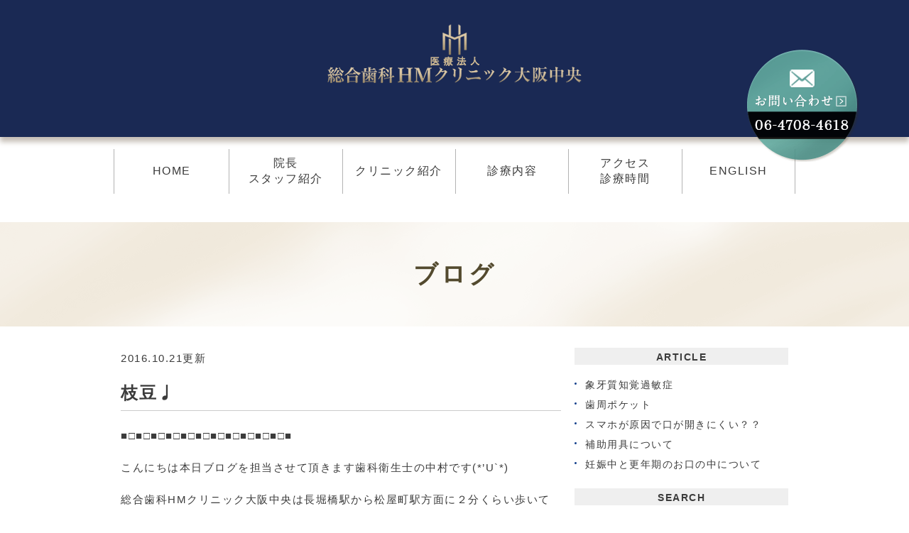

--- FILE ---
content_type: text/html; charset=UTF-8
request_url: https://hmdental.jp/blog/2136
body_size: 6604
content:
<!DOCTYPE html><html lang="ja"><head><meta charset="UTF-8"><meta name="author" content="総合歯科HMクリニック"><meta name="viewport" content="width=device-width, initial-scale=1, maximum-scale=5, minimum-scale=1, user-scalable=yes"><meta name="format-detection" content="telephone=no"><title>枝豆♩ | 総合歯科HMクリニック</title><link rel="stylesheet" href="https://hmdental.jp/wp-content/cache/genovaminify/css/genovaminify_single_e1e06d923228599f72e505eb518addba.css"><link rel="stylesheet" type="text/css" href="https://hmdental.jp/wp-content/themes/genova_tpl/css/cssreset-min.css"><link rel="stylesheet" type="text/css" href="https://hmdental.jp/wp-content/cache/genovaminify/css/genovaminify_single_64ea9a5de114eefcc44eb391f51019c2.css"><link rel="shortcut icon" href="https://hmdental.jp/wp-content/uploads/favicon.ico" type="image/x-icon"/><meta name='robots' content='max-image-preview:large' />  <script type="application/ld+json" class="aioseop-schema">{"@context":"https://schema.org","@graph":[{"@type":"Organization","@id":"https://hmdental.jp/#organization","url":"https://hmdental.jp/","name":"総合歯科HMクリニック","sameAs":[]},{"@type":"WebSite","@id":"https://hmdental.jp/#website","url":"https://hmdental.jp/","name":"総合歯科HMクリニック","publisher":{"@id":"https://hmdental.jp/#organization"}},{"@type":"WebPage","@id":"https://hmdental.jp/blog/2136#webpage","url":"https://hmdental.jp/blog/2136","inLanguage":"ja","name":"枝豆♩","isPartOf":{"@id":"https://hmdental.jp/#website"},"breadcrumb":{"@id":"https://hmdental.jp/blog/2136#breadcrumblist"},"datePublished":"2016-10-21T03:20:45+09:00","dateModified":"2022-03-29T08:30:32+09:00"},{"@type":"Article","@id":"https://hmdental.jp/blog/2136#article","isPartOf":{"@id":"https://hmdental.jp/blog/2136#webpage"},"author":{"@id":"https://hmdental.jp/author/hmdentaljp/#author"},"headline":"枝豆♩","datePublished":"2016-10-21T03:20:45+09:00","dateModified":"2022-03-29T08:30:32+09:00","commentCount":0,"mainEntityOfPage":{"@id":"https://hmdental.jp/blog/2136#webpage"},"publisher":{"@id":"https://hmdental.jp/#organization"},"articleSection":"ブログ, 新着情報","image":{"@type":"ImageObject","@id":"https://hmdental.jp/blog/2136#primaryimage","url":"/wp-content/themes/genova_tpl/blog/images/DSC_0098-2.jpg"}},{"@type":"Person","@id":"https://hmdental.jp/author/hmdentaljp/#author","name":"総合歯科HMクリニック","sameAs":[],"image":{"@type":"ImageObject","@id":"https://hmdental.jp/#personlogo","url":"https://secure.gravatar.com/avatar/c82e93cdd82a8a61c5c1389c8ea60be3?s=96&d=mm&r=g","width":96,"height":96,"caption":"総合歯科HMクリニック"}},{"@type":"BreadcrumbList","@id":"https://hmdental.jp/blog/2136#breadcrumblist","itemListElement":[{"@type":"ListItem","position":1,"item":{"@type":"WebPage","@id":"https://hmdental.jp/","url":"https://hmdental.jp/","name":"総合歯科HMクリニック"}},{"@type":"ListItem","position":2,"item":{"@type":"WebPage","@id":"https://hmdental.jp/blog/2136","url":"https://hmdental.jp/blog/2136","name":"枝豆♩"}}]}]}</script> <link rel="canonical" href="https://hmdental.jp/blog/2136" /><link rel='dns-prefetch' href='//s.w.org' /> <script type="text/javascript">window._wpemojiSettings={"baseUrl":"https:\/\/s.w.org\/images\/core\/emoji\/13.1.0\/72x72\/","ext":".png","svgUrl":"https:\/\/s.w.org\/images\/core\/emoji\/13.1.0\/svg\/","svgExt":".svg","source":{"concatemoji":"https:\/\/hmdental.jp\/wp-includes\/js\/wp-emoji-release.min.js?ver=5.8.12"}};!function(e,a,t){var n,r,o,i=a.createElement("canvas"),p=i.getContext&&i.getContext("2d");function s(e,t){var a=String.fromCharCode;p.clearRect(0,0,i.width,i.height),p.fillText(a.apply(this,e),0,0);e=i.toDataURL();return p.clearRect(0,0,i.width,i.height),p.fillText(a.apply(this,t),0,0),e===i.toDataURL()}function c(e){var t=a.createElement("script");t.src=e,t.defer=t.type="text/javascript",a.getElementsByTagName("head")[0].appendChild(t)}for(o=Array("flag","emoji"),t.supports={everything:!0,everythingExceptFlag:!0},r=0;r<o.length;r++)t.supports[o[r]]=function(e){if(!p||!p.fillText)return!1;switch(p.textBaseline="top",p.font="600 32px Arial",e){case"flag":return s([127987,65039,8205,9895,65039],[127987,65039,8203,9895,65039])?!1:!s([55356,56826,55356,56819],[55356,56826,8203,55356,56819])&&!s([55356,57332,56128,56423,56128,56418,56128,56421,56128,56430,56128,56423,56128,56447],[55356,57332,8203,56128,56423,8203,56128,56418,8203,56128,56421,8203,56128,56430,8203,56128,56423,8203,56128,56447]);case"emoji":return!s([10084,65039,8205,55357,56613],[10084,65039,8203,55357,56613])}return!1}(o[r]),t.supports.everything=t.supports.everything&&t.supports[o[r]],"flag"!==o[r]&&(t.supports.everythingExceptFlag=t.supports.everythingExceptFlag&&t.supports[o[r]]);t.supports.everythingExceptFlag=t.supports.everythingExceptFlag&&!t.supports.flag,t.DOMReady=!1,t.readyCallback=function(){t.DOMReady=!0},t.supports.everything||(n=function(){t.readyCallback()},a.addEventListener?(a.addEventListener("DOMContentLoaded",n,!1),e.addEventListener("load",n,!1)):(e.attachEvent("onload",n),a.attachEvent("onreadystatechange",function(){"complete"===a.readyState&&t.readyCallback()})),(n=t.source||{}).concatemoji?c(n.concatemoji):n.wpemoji&&n.twemoji&&(c(n.twemoji),c(n.wpemoji)))}(window,document,window._wpemojiSettings);</script> <style type="text/css">img.wp-smiley,img.emoji{display:inline !important;border:none !important;box-shadow:none !important;height:1em !important;width:1em !important;margin:0 .07em !important;vertical-align:-.1em !important;background:0 0 !important;padding:0 !important}</style><link rel='stylesheet' id='wp-block-library-css'  href='https://hmdental.jp/wp-includes/css/dist/block-library/style.min.css?ver=5.8.12' type='text/css' media='all' /><link rel='stylesheet' id='contact-form-7-css'  href='https://hmdental.jp/wp-content/cache/genovaminify/css/genovaminify_single_c7fd42b5bb3873666b0c3fc87bf32c6d.css?ver=5.2.2' type='text/css' media='all' /><link rel='stylesheet' id='contact-form-7-confirm-css'  href='https://hmdental.jp/wp-content/cache/genovaminify/css/genovaminify_single_c605b424176e2b3541570e9ebd66830b.css?ver=5.1' type='text/css' media='all' /> <script type='text/javascript' src='https://hmdental.jp/wp-includes/js/jquery/jquery.min.js?ver=3.6.0' id='jquery-core-js'></script> <script type='text/javascript' src='https://hmdental.jp/wp-includes/js/jquery/jquery-migrate.min.js?ver=3.3.2' id='jquery-migrate-js'></script> <link rel="https://api.w.org/" href="https://hmdental.jp/wp-json/" /><link rel="alternate" type="application/json" href="https://hmdental.jp/wp-json/wp/v2/posts/2136" /><link rel="EditURI" type="application/rsd+xml" title="RSD" href="https://hmdental.jp/xmlrpc.php?rsd" /><link rel="wlwmanifest" type="application/wlwmanifest+xml" href="https://hmdental.jp/wp-includes/wlwmanifest.xml" /><meta name="generator" content="WordPress 5.8.12" /><link rel='shortlink' href='https://hmdental.jp/?p=2136' /><link rel="alternate" type="application/json+oembed" href="https://hmdental.jp/wp-json/oembed/1.0/embed?url=https%3A%2F%2Fhmdental.jp%2Fblog%2F2136" /><link rel="alternate" type="text/xml+oembed" href="https://hmdental.jp/wp-json/oembed/1.0/embed?url=https%3A%2F%2Fhmdental.jp%2Fblog%2F2136&#038;format=xml" /><style>#wpadminbar,#adminmenuwrap{background:#3d3d3d}#wpadminbar #wp-admin-bar-wp-logo>.ab-item .ab-icon{width:54px}#wpadminbar #wp-admin-bar-wp-logo>.ab-item .ab-icon:before{display:inline-block;content:'';width:54px;height:20px;background:url(https://hmdental.jp/wp-content/uploads/logo.png) 50% 50% no-repeat;background-size:100%;margin-left:6px}#wpadminbar #adminbarsearch:before,#wpadminbar .ab-icon:before,#wpadminbar .ab-item:before{color:#616161}#wpadminbar .ab-empty-item,#wpadminbar a.ab-item,#wpadminbar>#wp-toolbar span.ab-label,#wpadminbar>#wp-toolbar span.noticon{color:#616161}#wpadminbar,#adminmenuwrap{background:#fff!important;box-shadow:0px 1px 5px 1px rgba(0,0,0,.3)}#adminmenu,#adminmenu .wp-submenu,#adminmenuback,#adminmenuwrap{background:#fff}#adminmenu,#adminmenu .wp-submenu,#adminmenuback,#adminmenuwrap{background:#fff}#adminmenu div.wp-menu-name{color:#616161}#adminmenu div.wp-menu-image:before{color:#616161}#adminmenu .wp-has-current-submenu .wp-submenu,#adminmenu .wp-has-current-submenu .wp-submenu.sub-open,#adminmenu .wp-has-current-submenu.opensub .wp-submenu,#adminmenu a.wp-has-current-submenu:focus+.wp-submenu,.no-js li.wp-has-current-submenu:hover .wp-submenu{background:#fff;color:#616161}#adminmenu .wp-submenu a{color:#616161}#adminmenu .opensub .wp-submenu li.current a,#adminmenu .wp-submenu li.current,#adminmenu .wp-submenu li.current a,#adminmenu .wp-submenu li.current a:focus,#adminmenu .wp-submenu li.current a:hover,#adminmenu a.wp-has-current-submenu:focus+.wp-submenu li.current a{color:#616161}#adminmenu .wp-has-current-submenu .wp-submenu .wp-submenu-head,#adminmenu .wp-menu-arrow,#adminmenu .wp-menu-arrow div,#adminmenu li.current a.menu-top,#adminmenu li.wp-has-current-submenu a.wp-has-current-submenu,.folded #adminmenu li.current.menu-top,.folded #adminmenu li.wp-has-current-submenu{background:#6eba32}#adminmenu li.wp-has-current-submenu a.wp-has-current-submenu div.wp-menu-name{color:#fff}#adminmenu li.menu-top:hover div.wp-menu-name,#adminmenu li.opensub>a.menu-top div.wp-menu-name,#adminmenu li>a.menu-top:focus div.wp-menu-name{color:#fff}#wp-admin-bar-wp-logo-default{display:none}#wp-admin-bar-wp-logo{pointer-events:none}body.no-customize-support #wpfooter,body.no-customize-support #wp-version-message,body.no-customize-support #toplevel_page_edit-post_type-elementor_library,body.no-customize-support .update-nag,body.no-customize-support #contextual-help-link{display:none!important}</style><meta name="google-site-verification" content="sV8giwV6Qgrp8rraftQ2UinBzJOzscEa4S7Gc3bAuOU" />  <script>(function(w,d,s,l,i){w[l]=w[l]||[];w[l].push({'gtm.start':new Date().getTime(),event:'gtm.js'});var f=d.getElementsByTagName(s)[0],j=d.createElement(s),dl=l!='dataLayer'?'&l='+l:'';j.async=true;j.src='https://www.googletagmanager.com/gtm.js?id='+i+dl;f.parentNode.insertBefore(j,f);})(window,document,'script','dataLayer','GTM-MR4L76TN');</script> <meta name="google-site-verification" content="cGDHcFCNN8JORLy7Pqfh8Ii0o7WMn32ju6e0t2iHUCI" />  <script async src="https://www.googletagmanager.com/gtag/js?id=G-TMD2CWJL2V"></script> <script>window.dataLayer=window.dataLayer||[];function gtag(){dataLayer.push(arguments);}
gtag('js',new Date());gtag('config','G-TMD2CWJL2V');</script> </head><body class='type1 under'id='blogBody' class='Category type1'> <noscript><iframe src="https://www.googletagmanager.com/ns.html?id=GTM-MR4L76TN"
height="0" width="0" style="display:none;visibility:hidden"></iframe></noscript><div id="wrapper"><div id="header"><div class="wrap"><div class="logo"> <a href="https://hmdental.jp"> <img src="https://hmdental.jp/wp-content/uploads/logo.png" alt="総合歯科HMクリニック大阪中央"> </a></div><div class="toggleMenu"> <a class="menu-trigger" href="#"> <span></span> <span></span> <span></span> </a></div><div class="header_menu"><div class="inner"><ul class="g_nav clearfix"><li><a href="/"><span>HOME</span></a></li><li class="pc"><a href="/staff/"><span>院長<br>スタッフ紹介</span></a></li><li class="sp"><a href="/staff/"><span>院長・スタッフ紹介</span></a></li><li><a href="/clinic/"><span>クリニック紹介</span></a></li><li><a href="/menu/"><span>診療内容</span></a></li><li class="pc"><a href="/clinic/#a02"><span>アクセス<br>診療時間</span></a></li><li class="sp"><a href="/clinic/#a02"><span>アクセス・診療時間</span></a></li><li><a href="/english/"><span>ENGLISH</span></a></li></ul></div></div></div></div><div id="mainimage"><div class="under_mainimage"><div class="gnv_tmp_width_1000"><h1> ブログ</h1></div></div></div><div id="bread"><ul class="clearfix"><li><a href="https://hmdental.jp">HOME</a></li><li><a href="https://hmdental.jp/blog/">ブログ</a></li><li>枝豆♩</li></ul></div><div id="main"><div id="content" class="clearfix"><div class="contents_block clearfix"><div id="blogList" class="contentArea"><div class="entry blogcontent"><p class="date">2016.10.21更新</p><h3 class="entry-title"><a href="https://hmdental.jp/blog/2136">枝豆♩</a></h3><div class="blogArea"><p>■□■□■□■□■□■□■□■□■□■□■□■</p><p>こんにちは本日ブログを担当させて頂きます歯科衛生士の中村です(*&#8217;U`*)</p><p>総合歯科HMクリニック大阪中央は長堀橋駅から松屋町駅方面に２分くらい歩いて頂いたところにあります。</p><p>今日は少し風が冷たくなり、ますます秋っぽくなってきましたね(bﾟv`*)</p><p>先日義父が丹波篠山に枝豆狩り？に行ってきたみいたで枝豆をもらったので茹でてみました！！</p><p>枝豆の両端をはさみで切ってから粗めの塩でよく揉みます。</p><p>最後に茹でると美味し枝豆の出来上がりです(・&forall;・)!!</p><p>&nbsp;</p><p><img class="specified_size" src="/wp-content/themes/genova_tpl/blog/images/DSC_0096-2.jpg" alt="枝豆" data-amp-img-width="2880" data-amp-img-height="1620" />&nbsp;</p><p>&nbsp;</p><p>&nbsp;</p><p>その日は手巻き寿司をしました♩</p><p>好きな具材を入れて巻き巻きしました(p&#8217;v`q◆)</p><p>簡単で美味しですね☆</p><p>&nbsp;</p><p>&nbsp;<img class="specified_size" src="/wp-content/themes/genova_tpl/blog/images/DSC_0095-2.jpg" alt="いくら" data-amp-img-width="2880" data-amp-img-height="1620" /></p><p>&nbsp;</p><p>&nbsp;<img class="specified_size" src="/wp-content/themes/genova_tpl/blog/images/DSC_0097.jpg" alt="ハマチ" data-amp-img-width="2250" data-amp-img-height="4000" /></p><p><img class="specified_size" src="/wp-content/themes/genova_tpl/blog/images/DSC_0098-2.jpg" alt="サラダ" data-amp-img-width="2250" data-amp-img-height="4000" /></p><p>&nbsp;</p><p>&nbsp;</p><p>中村家のスシ飯はすしの粉をよく混ぜて必ずじゃこを混ぜます(・&forall;・｡(-&forall;-｡)</p><p>みなさんの家の変わり種があったらまた教えてくださいね♩</p><p>&nbsp;</p><p>&nbsp;</p><p>&nbsp;</p><p>本日も２０時まで診療してますのでお待ちしております☆★</p><p>&nbsp;</p><p>■□■□■□■□■□■□■□■□■□■□■□■</p></div></div></div><div id="blogside"><div id="archiveLatest" class="archiveBox"><h3>ARTICLE</h3><ul><li> <a href="https://hmdental.jp/blog/6289">象牙質知覚過敏症</a></li><li> <a href="https://hmdental.jp/blog/6285">歯周ポケット</a></li><li> <a href="https://hmdental.jp/blog/6283">スマホが原因で口が開きにくい？？</a></li><li> <a href="https://hmdental.jp/blog/6278">補助用具について</a></li><li> <a href="https://hmdental.jp/blog/6274">妊娠中と更年期のお口の中について</a></li></ul></div><div id="archiveSearch" class="archiveBox"><h3>SEARCH</h3><form action="http://www.google.co.jp/search" method="get" class="blog_search_form"> <span class="blog_search_input"><input class="base_border_color searchInput" type="text" onfocus="if(this.value == 'サイト検索') this.value='';" onblur="if(this.value == '') this.value='サイト検索';" value="サイト検索" name="q"></span> <span class="blog_search_submit"><input class="base_bg_color_1" type="submit" value="検索"></span> <input type="hidden" value="UTF-8" name="ie"> <input type="hidden" value="UTF-8" name="oe"> <input type="hidden" value="ja" name="hl"> <input type="hidden" value="/" name="sitesearch"></form></div><div id="archiveMonth" class="archiveBox"><h3>ARCHIVE</h3><ul><li><li><a href="https://hmdental.jp/date/2023/06?cat=1">2023年6月</a></li></li><li><a href="https://hmdental.jp/date/2021/10?cat=1">2021年10月</a></li></li><li><a href="https://hmdental.jp/date/2019/10?cat=1">2019年10月</a></li><li><a href="https://hmdental.jp/date/2019/09?cat=1">2019年9月</a></li><li><a href="https://hmdental.jp/date/2019/08?cat=1">2019年8月</a></li><li><a href="https://hmdental.jp/date/2019/07?cat=1">2019年7月</a></li><li><a href="https://hmdental.jp/date/2019/04?cat=1">2019年4月</a></li><li><a href="https://hmdental.jp/date/2019/03?cat=1">2019年3月</a></li><li><a href="https://hmdental.jp/date/2019/02?cat=1">2019年2月</a></li><li><a href="https://hmdental.jp/date/2019/01?cat=1">2019年1月</a></li></li><li><a href="https://hmdental.jp/date/2018/05?cat=1">2018年5月</a></li><li><a href="https://hmdental.jp/date/2018/03?cat=1">2018年3月</a></li><li><a href="https://hmdental.jp/date/2018/02?cat=1">2018年2月</a></li><li><a href="https://hmdental.jp/date/2018/01?cat=1">2018年1月</a></li></li><li><a href="https://hmdental.jp/date/2017/12?cat=1">2017年12月</a></li><li><a href="https://hmdental.jp/date/2017/11?cat=1">2017年11月</a></li><li><a href="https://hmdental.jp/date/2017/10?cat=1">2017年10月</a></li><li><a href="https://hmdental.jp/date/2017/09?cat=1">2017年9月</a></li><li><a href="https://hmdental.jp/date/2017/08?cat=1">2017年8月</a></li><li><a href="https://hmdental.jp/date/2017/07?cat=1">2017年7月</a></li><li><a href="https://hmdental.jp/date/2017/06?cat=1">2017年6月</a></li><li><a href="https://hmdental.jp/date/2017/05?cat=1">2017年5月</a></li><li><a href="https://hmdental.jp/date/2017/04?cat=1">2017年4月</a></li><li><a href="https://hmdental.jp/date/2017/03?cat=1">2017年3月</a></li><li><a href="https://hmdental.jp/date/2017/02?cat=1">2017年2月</a></li><li><a href="https://hmdental.jp/date/2017/01?cat=1">2017年1月</a></li></li><li><a href="https://hmdental.jp/date/2016/12?cat=1">2016年12月</a></li><li><a href="https://hmdental.jp/date/2016/11?cat=1">2016年11月</a></li><li><a href="https://hmdental.jp/date/2016/10?cat=1">2016年10月</a></li><li><a href="https://hmdental.jp/date/2016/09?cat=1">2016年9月</a></li><li><a href="https://hmdental.jp/date/2016/08?cat=1">2016年8月</a></li><li><a href="https://hmdental.jp/date/2016/07?cat=1">2016年7月</a></li></ul></div><div id="archiveCategory" class="archiveBox" ><h3>CATEGORY</h3><ul><li class="cat-item-none">カテゴリーなし</li><li class="cat-item-none">カテゴリーなし</li></ul></div></div></div></div></div><div id="content-bottom" class="clearfix"><div class="inner"><ul class="bottomList clearfix"><li> <a href="https://www.instagram.com/sogoshika_hm/?hl=ja" target="_blank"> <img src="/wp-content/uploads/bottom_img01.png" alt="instagram" /> </a></li><li> <a href="https://osaka-kyousei.jp/" target="_blank"> <img src="/wp-content/uploads/bottom_img02.png" alt="矯正専門サイト" /> </a></li><li> <a href="https://doctorsfile.jp/h/182606/df/1/" target="_blank"> <img src="/wp-content/uploads/bottom_img03.jpg" alt="ドクターズファイル" /> </a></li><li> <a href="https://medicaldoc.jp/content/osaka-ct-partial-correction/" target="_blank"> <img src="https://medicaldoc.jp/common/img/banner/mdoc_banner_330x100.png" alt="当院が紹介されました！" /> </a></li></ul><ul class="bottomList4 clearfix"><li> <a href="/contact" target="_blank" class="btnInq" data-evt="コンテンツ下部"> <img src="/wp-content/uploads/bottom_img04.jpg" alt="お問い合わせ" /> </a></li><li> <a href="/blog/"> <img src="/wp-content/uploads/bottom_img05.jpg" alt="BLOG" /> </a></li><li> <a href="https://hmdental.jp/yoyaku/" class="btnReserve" data-evt="コンテンツ下部"> <img src="/wp-content/uploads/bottom_img06.jpg" alt="ネット予約はこちら" /> </a></li><li> <a href="http://www.aplus.co.jp/loan/credit/dental/" target="_blank"> <img src="/wp-content/uploads/bottom_img07.jpg" alt="歯科治療費の強い味方 アプラス「デンタルローン」" /> </a></li></ul></div></div><div id="footer"><div id="pagetop"> <a href="#wrapper"> <img src="/wp-content/uploads/pagetop.png" alt="page top" id="pagetopBt" class="pagetopBt"> </a></div><div class="footerLinkBox"><div class="inner"><div class="footerLogo"> <a href="/"> <img src="/wp-content/uploads/logo_footer.png" alt="医療法人総合歯科HMクリニック大阪中央"> </a></div><p class="access_txt">〒542-0082 大阪府大阪市中央区島之内1-8-8<br>KOURINビル1・2・3F</p><p class="tel_txt">Tel:<a href="tel:0647084618" class="btnTel" data-evt="フッター">06-4708-4618</a></p><p class="facebook_txt"><a href="https://www.facebook.com/%E7%B7%8F%E5%90%88%E6%AD%AF%E7%A7%91hm%E3%82%AF%E3%83%AA%E3%83%8B%E3%83%83%E3%82%AF%E5%A4%A7%E9%98%AA%E4%B8%AD%E5%A4%AE-1152368628140460/" target="_blank"><img src="/wp-content/uploads/footer_facebook.png" alt="Facebookはこちら" /></a></p><ul class="footerLink"><li>><a href="/">HOME</a></li><li>><a href="/clinic">クリニック紹介</a></li><li>><a href="/menu">診療内容一覧</a></li><li>><a href="/english">ENGLISH</a></li></ul></div></div><div class="footerTxtBox"><div class="inner"><p class="privacy">(c)大阪市中央区長堀橋駅の歯医者ならエイチエムクリニック</p><p class="sitemap_txt">><a href="/sitemap">SITEMAP</a></p></div></div><ul class="fixed_box clearfix"><li class="pc"> <a href="/contact" target="_blank" class="btnInq" data-evt="フッター"> <img src="/wp-content/uploads/side_inq.png" alt="お問い合わせ tel:06-4708-4618"> </a></li><li class="sp"> <a href="https://hmdental.jp/yoyaku/" class="btnReserve" data-evt="フッター"> <img src="/wp-content/uploads/reserve_btn.jpg.png" alt="24時間ネット予約"> </a></li><li class="sp"> <a href="tel:0647084618" class="btnTel" data-evt="フッター"><img src="/wp-content/uploads/tel_btn.png" alt="06-4708-4618"></a></li><li class="sp"> <a href="https://lin.ee/JErOtZX" target="_blank" class="btnReserve" data-evt="フッター"> <img src="/wp-content/uploads/line_btn2.jpg.png" alt="LINE予約"> </a></li></ul></div>  <script type='text/javascript' id='contact-form-7-js-extra'>var wpcf7={"apiSettings":{"root":"https:\/\/hmdental.jp\/wp-json\/contact-form-7\/v1","namespace":"contact-form-7\/v1"}};</script> <script type='text/javascript' src='https://hmdental.jp/wp-content/cache/genovaminify/js/genovaminify_single_309e1a27ab5c8722dea8f46fc8c384d5.js?ver=5.2.2' id='contact-form-7-js'></script> <script type='text/javascript' src='https://hmdental.jp/wp-includes/js/jquery/jquery.form.min.js?ver=4.3.0' id='jquery-form-js'></script> <script type='text/javascript' src='https://hmdental.jp/wp-content/cache/genovaminify/js/genovaminify_single_952e21f7fe575ec91017e15012f404d7.js?ver=5.1' id='contact-form-7-confirm-js'></script> <script type='text/javascript' id='rtrar.appLocal-js-extra'>var rtafr={"rules":""};</script> <script type='text/javascript' src='https://hmdental.jp/wp-content/plugins/real-time-auto-find-and-replace/assets/js/rtafar.local.js?ver=1.2.4' id='rtrar.appLocal-js'></script> <script type='text/javascript' src='https://hmdental.jp/wp-content/plugins/real-time-auto-find-and-replace/assets/js/rtafar.app.min.js?ver=1.2.4' id='rtrar.app-js'></script> <script type='text/javascript' src='https://hmdental.jp/wp-includes/js/wp-embed.min.js?ver=5.8.12' id='wp-embed-js'></script> </div>  <script type="text/javascript" src="https://static.plimo.jp/js/typesquare.js" charset="utf-8" async></script> <script src="https://cdnjs.cloudflare.com/ajax/libs/lazysizes/5.3.2/lazysizes.min.js" async></script> <!--[if lt IE 9]> <script src="http://html5shim.googlecode.com/svn/trunk/html5.js"></script> <![endif]--> <script type="text/javascript" src="https://ajax.googleapis.com/ajax/libs/jquery/1.8.3/jquery.min.js"></script> <script type="text/javascript" src="https://hmdental.jp/wp-content/cache/genovaminify/js/genovaminify_single_9a6e7c9193925c61c808b88bb5d0c65c.js"></script> <script type="text/javascript" src="https://hmdental.jp/wp-content/cache/genovaminify/js/genovaminify_single_3d3c2dcb5ea0c5698fddc561df156a05.js"></script> </body></html>

--- FILE ---
content_type: text/css
request_url: https://hmdental.jp/wp-content/cache/genovaminify/css/genovaminify_single_e1e06d923228599f72e505eb518addba.css
body_size: 2946
content:
@charset "utf-8";html{font-size:100%}body{background:#fff;font-family:'メイリオ','Meiryo',Verdana,"游ゴシック",YuGothic,"ヒラギノ角ゴ ProN W3","Hiragino Kaku Gothic ProN",sans-serif;font-size:15px;line-height:2;color:#3b3b3b;position:relative;-webkit-text-size-adjust:100%;word-break:break-all;letter-spacing:1.5px}*{font-size:100%;margin:0;padding:0}a{color:#3b3b3b;vertical-align:baseline;text-decoration:none}a:hover{opacity:.7;text-decoration:none}a:focus,*:focus{outline:none}a[href^="tel:"]{pointer-events:none;cursor:text;text-decoration:none}.hikoukai{display:none}.elementor-editor-active #content .hikoukai{display:block !important;border:5px solid #777;background:#555;padding:20px 0}@media screen and (max-width:767px){a[href^="tel:"]{pointer-events:auto;cursor:pointer;text-decoration:underline}}.fr{float:right !important}.fl{float:left !important}.clearfix{*zoom:1;}.clearfix:after{content:"";display:table;clear:both}.cl{clear:both !important}.textHide{overflow:hidden;text-indent:100%;white-space:nowrap}.tac{text-align:center !important}.tar{text-align:right !important}.tal{text-align:left !important}.fb{font-weight:700 !important}@font-face{font-family:'icomoon';src:url(//hmdental.jp/wp-content/themes/genova_tpl/img/fonts/icomoon.eot);src:url(//hmdental.jp/wp-content/themes/genova_tpl/img/fonts/icomoon.eot#iefix) format('embedded-opentype'),url(//hmdental.jp/wp-content/themes/genova_tpl/img/fonts/icomoon.ttf) format('truetype'),url(//hmdental.jp/wp-content/themes/genova_tpl/img/fonts/icomoon.woff) format('woff'),url(//hmdental.jp/wp-content/themes/genova_tpl/img/fonts/icomoon.svg#icomoon) format('svg');font-weight:400;font-style:normal}[class*=icon-]:not([class*=eicon-]):before{display:inline-block;font-family:'icomoon';speak:none;font-style:normal;font-weight:400;font-variant:normal;text-transform:none;line-height:1;vertical-align:baseline;-webkit-font-smoothing:antialiased;-moz-osx-font-smoothing:grayscale}.icon-blog:before{content:"\e900"}.icon-category:before{content:"\e901"}.icon-check:before{content:"\e902"}.icon-checked:before{content:"\e903"}.icon-down:before{content:"\e904"}.icon-facebook:before{content:"\e905"}.icon-google:before{content:"\e906"}.icon-line:before{content:"\e907"}.icon-twitter:before{content:"\e908"}.icon-arrow02:before{content:"\e909"}.icon-arrow01:before{content:"\e910"}.icon-search:before{content:"\e911"}.icon-tag:before{content:"\e912"}.pc{display:block !important}.sp{display:none !important}@media screen and (max-width:767px){.pc{display:none !important}.sp{display:block !important}}.container{width:100%;max-width:1060px;padding:0 30px;margin:0 auto;-webkit-box-sizing:border-box;-moz-box-sizing:border-box;-ms-box-sizing:border-box;-o-box-sizing:border-box;box-sizing:border-box}.container:after{content:"";display:block;clear:both}@media screen and (max-width:767px){.container{padding:0 20px}}#wrapper{height:100%;box-sizing:border-box}#header{background:#fff}#header .logo{background:#1a2954;box-shadow:0 7px 7px #c5beb6;padding:34px 0 76px}#header .logo a{width:28%;display:block;margin:0 auto}#header .logo img{width:100%}.logo a:hover,.logo a:hover img{opacity:1}.header_menu .inner{width:960px;margin:0 auto;text-align:center;line-height:0}.header_menu .g_nav>li{float:left;position:relative;border-right:1px solid #b3b3b3;box-sizing:border-box;width:16.6%}.header_menu .g_nav>li:first-child{border-left:1px solid #b3b3b3;width:17%}.header_menu .g_nav>li>a,.header_menu .g_nav>li>span{display:flex;align-items:center;text-align:center;vertical-align:middle;cursor:pointer;font-size:16px;-moz-transition-duration:.7s;-o-transition-duration:.7s;-webkit-transition-duration:.7s;transition-duration:.7s;position:relative;color:#3a3a3a;padding:0 5px;line-height:1.4;height:63px}.header_menu .g_nav>li>span:after{position:absolute;content:"";width:0;height:0;bottom:2px;right:50%;margin-right:-3px;border:4px solid transparent;border-top:4px solid #fff}.header_menu .g_nav>li>a>span,.header_menu .g_nav>li>span>span{display:block;margin:0 auto}.header_menu .g_nav>li>a:hover,.header_menu .g_nav>li>span:hover,.header_menu .g_nav>li.hover>a,.header_menu .g_nav>li.hover>span{opacity:.7;text-decoration:none}.tablet .header_menu .g_nav>li>a:hover,.tablet .header_menu .g_nav>li>span:hover,.tablet .header_menu .g_nav>li.hover>a,.tablet .header_menu .g_nav>li.hover>span{opacity:1}#header .header_menu .g_nav>li>a sub,#header .header_menu .g_nav>li>span sub{font-size:11px;color:#9ecca1;line-height:1.2;display:block;font-family:"秀英角ゴシック金 L","Shuei KakuGo Kin L";letter-spacing:1px;vertical-align:baseline;margin-top:9px}.header_menu .g_nav>li ul{display:block;width:100%;position:absolute;top:48.8px;left:0;pointer-events:none;-moz-transition-duration:.6s;-o-transition-duration:.6s;-webkit-transition-duration:.6s;transition-duration:.6s;filter:alpha(opacity=0);opacity:0;z-index:99;background:#3a8800;padding:10px 0;box-sizing:border-box}.header_menu .g_nav>li ul li{padding:5px 15px;text-align:left}.header_menu .g_nav>li ul li a{display:block;color:#fff;position:relative;font-size:14px;line-height:1.3}.header_menu .g_nav>li ul li a:hover{text-decoration:underline;opacity:1}.tablet .header_menu .g_nav>li ul a:hover{text-decoration:none}.desktop .header_menu .g_nav>li>span:hover+ul,.desktop .header_menu .g_nav>li>span ul:hover,.desktop .header_menu .g_nav>li ul:hover{pointer-events:auto;filter:progid:DXImageTransform.Microsoft.Alpha(enabled=false);opacity:1}.desktop .header_menu .g_nav>li ul a:hover{filter:progid:DXImageTransform.Microsoft.Alpha(enabled=false);opacity:1;text-decoration:underline}.tablet .header_menu .g_nav>li>ul{display:none}.tablet .header_menu .g_nav>li>span+ul{pointer-events:none;opacity:0}.tablet .header_menu .g_nav>li>span.hover+ul,.tablet .header_menu .g_nav>li.hover>span+ul{pointer-events:auto;filter:progid:DXImageTransform.Microsoft.Alpha(enabled=false);opacity:1;display:block}@media screen and (min-width:768px){.header_menu{display:block !important;margin:17px 0 40px}.header_menu .g_nav>li ul{pointer-events:none}.toggleMenu{display:none}}@media screen and (max-width:995px) and (min-width:768px){.header_menu .inner{max-width:748px;width:98%}#header .logo a{width:40%}.header_menu .g_nav>li>a,.header_menu .g_nav>li>span{letter-spacing:0;font-size:15px}}@media screen and (max-width:767px){#wrapper{padding-top:90px}html.noscroll,html.noscroll body{overflow-y:hidden !important;height:100% !important}#header{height:90px;position:absolute;border:none;top:0;left:0;z-index:1000;background:#1a2954;width:100%;box-shadow:0 7px 7px #c5beb6}#header.open{position:fixed;top:0 !important;left:0;width:100%;background:#1a2954}#header .logo{width:220px;margin:18px 0 0 10px;padding:0;box-shadow:none}#header .logo a{width:100%}.toggleMenu{display:block;width:90px;height:90px;text-align:center;cursor:pointer;position:fixed;top:0;right:0;z-index:999}.menu-trigger,.menu-trigger span{display:inline-block;transition:all .4s;box-sizing:border-box}.menu-trigger{position:relative;width:45px;height:28px;margin:25px auto 0;text-align:center;cursor:pointer}.menu-trigger:after{content:"";display:block;line-height:1;margin-top:32px;width:46px;height:17px;background:url(/wp-content/uploads/subMenu.png) no-repeat}.menu-trigger span{position:absolute;left:0;width:100%;height:2px;background-color:#dcc8a5}.menu-trigger span:nth-of-type(1){top:0}.menu-trigger span:nth-of-type(2){top:13px}.menu-trigger span:nth-of-type(3){bottom:0}.toggleMenu.active .menu-trigger span:nth-of-type(1){-webkit-transform:translateY(9px) rotate(-45deg);transform:translateY(9px) rotate(-45deg)}.toggleMenu.active .menu-trigger span:nth-of-type(2){opacity:0}.toggleMenu.active .menu-trigger span:nth-of-type(3){-webkit-transform:translateY(-15px) rotate(45deg);transform:translateY(-15px) rotate(45deg)}.header_menu{display:none;background:#1c2a53;float:none;clear:both;position:fixed;top:90px;left:0;width:100%;height:calc(100% - 90px);padding:0;box-sizing:border-box;overflow-y:scroll !important;overflow:hidden;z-index:999}.header_menu .inner{width:100%;box-sizing:border-box;padding:30px 10px}.header_menu .g_nav{display:block;padding:0;background:0 0;border-bottom:1px solid #dcc8a5}.header_menu .g_nav>li{float:none;width:100% !important;margin:0;border:none !important;border-top:1px solid #dcc8a5 !important;position:relative;background:0 0}.header_menu .g_nav>li>a,.header_menu .g_nav>li>span{display:block;width:100% !important;height:auto;text-align:left;cursor:pointer;text-decoration:none;position:relative;padding:9px 10px 12px !important;-moz-box-sizing:border-box;-webkit-box-sizing:border-box;box-sizing:border-box;border:none;background:#1c2a53;color:#dcc8a5;font-family:"A1明朝","A1 Mincho"}.header_menu .g_nav>li>span{padding-right:45px !important}#header .header_menu .g_nav>li>a sub,#header .header_menu .g_nav>li>span sub{margin:0 0 0 12px;display:inline-block}.header_menu .g_nav>li>a:hover,.header_menu .g_nav>li>span:hover,.header_menu .g_nav>li.hover>a,.header_menu .g_nav>li.hover>span{background:#1c2a53;color:#dcc8a5}.header_menu .g_nav>li>span:after{content:"";width:16px;height:16px;border:none;border-left:2px solid #dcc8a5;border-top:2px solid #dcc8a5;position:absolute;top:19px;right:20px;-moz-transform:rotate(-135deg);-ms-transform:rotate(-135deg);-webkit-transform:rotate(-135deg);transform:rotate(-135deg);-moz-transition-duration:.2s;-o-transition-duration:.2s;-webkit-transition-duration:.2s;transition-duration:.2s;box-sizing:border-box}.header_menu .g_nav>li.hover>span:after{-moz-transform:rotate(45deg);-ms-transform:rotate(45deg);-webkit-transform:rotate(45deg);transform:rotate(45deg);top:27px}.header_menu .g_nav>li>a>span,.header_menu .g_nav>li>span>span{display:block;margin:0 auto}.header_menu .g_nav>li:first-child>a>span,.header_menu .g_nav>li:first-child>span>span{padding-top:0}.header_menu .g_nav>li ul li:before{display:none}.header_menu .g_nav>li ul{display:none;position:relative;top:0 !important;left:0;background:0 0;padding:0;margin:0;box-shadow:none;width:100%}.header_menu .g_nav>li ul li{display:none;width:100%;margin-top:0;border-top:1px solid #fff;margin:0;padding:0}.header_menu .g_nav>li ul li.subTitle{display:none}.header_menu .g_nav>li.hover li{display:block;filter:progid:DXImageTransform.Microsoft.Alpha(enabled=false);opacity:1}.header_menu .g_nav>li ul li a{display:block;text-align:left;color:#333;background:#cee7ac !important;padding:20px;text-decoration:none !important;-moz-box-sizing:border-box;-webkit-box-sizing:border-box;box-sizing:border-box;position:relative}.header_menu .g_nav>li ul li a:hover{opacity:1;background:#cee7ac !important;color:#333;text-decoration:none}.header_menu .g_nav>li.hover ul{display:block;filter:progid:DXImageTransform.Microsoft.Alpha(enabled=false);opacity:1}.header_menu .g_nav>li>span{position:relative}.header_menu .g_nav>li.hover>span+ul,.header_menu .g_nav>li>span:hover+ul{pointer-events:auto;opacity:1}}#sidebar{display:none}#content-bottom{padding:76px 0}#content-bottom .inner{width:960px;margin:0 auto;box-sizing:border-box}.bottomList li{margin-bottom:20px;text-align:center}.bottomList4 li{float:left;width:23%;margin-right:2%}.bottomList4 li:last-child{margin-right:0}@media screen and (max-width:995px) and (min-width:768px){#content-bottom .inner{width:748px}}@media screen and (max-width:767px){#content-bottom{padding:40px 0}#content-bottom .inner{width:420px}.bottomList li{margin-bottom:12px}.bottomList4 li{float:none;width:100%;margin:0 0 12px;text-align:center}.bottomList4 li:last-child{margin:0}}@media screen and (max-width:480px){#content-bottom .inner{width:300px}}#footer{background:url(/wp-content/uploads/bg_footer.jpg) no-repeat top center;background-size:cover;padding:0 0 10px;text-align:center;color:#fff}#pagetop{bottom:40px;position:fixed;left:51%;margin-left:500px}.footerLinkBox{background:url(/wp-content/uploads/bg_footer_inner.png) no-repeat top center;background-size:cover;padding:63px 0 60px}#footer .inner{width:960px;margin:0 auto}.footerLogo{margin-bottom:13px}.access_txt{font-size:16px;color:#fefefe;line-height:1.9;margin-bottom:0}.tel_txt{font-size:25px;color:#fff;margin:9px 0 22px}.tel_txt a{color:#fff}.facebook_txt{margin-bottom:29px}.footerLink li{display:inline-block;color:#fff;font-size:16px;margin-right:10px}.footerLink li a{color:#fff}.footerLink li a:hover{text-decoration:underline}.privacy{color:#2a2a2a;font-size:14px;text-transform:uppercase;line-height:1.8;letter-spacing:1.5px;padding-top:10px;margin-bottom:0}.sitemap_txt{color:#2a2a2a;font-size:14px;text-transform:uppercase;line-height:1.8;letter-spacing:1.5px;margin-top:1px}.sitemap_txt a{color:#2a2a2a}.sitemap_txt a:hover{text-decoration:underline}.fixed_box{position:fixed;right:70px;top:70px;z-index:1000;bottom:inherit !important}@media screen and (max-width:995px) and (min-width:768px){#pagetop{left:auto;margin-left:0;right:10px;bottom:20px;margin-right:10px}#footer .inner{max-width:768px;width:98%}.fixed_box{right:35px;top:35px}}@media screen and (max-width:767px){#footer{padding:0 0 17%;background:#fff}#pagetop{bottom:30%;left:auto;margin-left:0;right:10px;margin-right:10px}.footerLinkBox{background:rgba(26,41,84,.8);padding:40px 0}#footer .inner{width:420px}.tel_txt a{text-decoration:none}.privacy{letter-spacing:0}.fixed_box{position:fixed;width:100%;bottom:0 !important;-moz-transition-duration:.7s;-o-transition-duration:.7s;-webkit-transition-duration:.7s;transition-duration:.7s;z-index:90;background:#fff;right:0;top:inherit}.fixed_box li{float:left;width:33.3333%;box-sizing:border-box}.fixed_box li img{width:100%}}@media screen and (max-width:480px){#footer .inner{width:300px}}

--- FILE ---
content_type: text/css
request_url: https://hmdental.jp/wp-content/cache/genovaminify/css/genovaminify_single_64ea9a5de114eefcc44eb391f51019c2.css
body_size: 7241
content:
@import url('https://fonts.googleapis.com/css2?family=Shippori+Mincho:wght@400;500;600;700&display=swap'); a:hover img{opacity:.8}img{width:auto;max-width:100%;vertical-align:bottom;margin:0;padding:0}p{margin-bottom:1em}p:last-child{margin-bottom:0}table{width:100%}.half{display:inline-block}strong{font-weight:700}@media screen and (max-width:767px){.height_auto{height:auto !important}}#content{padding:30px 0;min-height:600px}.gnv_tmp_width_1000,.contents_block{width:940px !important;margin:0 auto}@media screen and (max-width:995px) and (min-width:768px){.gnv_tmp_width_1000,.contents_block{width:748px !important}}@media screen and (max-width:767px){.gnv_tmp_width_1000,.contents_block{width:420px !important}}@media screen and (max-width:480px){.gnv_tmp_width_1000,.contents_block{width:300px !important}}.under_mainimage{background:url(/wp-content/uploads/under_h2_bgimg.png) no-repeat top center;background-size:cover;padding:50px 0}.under_mainimage h1{color:#534a2e;text-align:center;font-size:34px;line-height:1.4;font-family:"A1明朝","A1 Mincho";letter-spacing:4px}@media screen and (max-width:767px){.under_mainimage{padding:40px 0}.under_mainimage h1{font-size:30px;letter-spacing:.05em}}#bread{max-width:1020px;margin:20px auto 0;padding:0 30px;box-sizing:border-box;width:100%;text-align:right;color:#666;font-size:80%;display:none}#bread li{display:inline;padding-right:.3em}#bread li+li:before{padding-right:.3em;content:">"}#bread li a{color:#999;text-decoration:none;vertical-align:baseline}@media screen and (max-width:767px){#bread{padding:0 20px}}.elementor-section.elementor-section-boxed>.elementor-container{max-width:inherit !important}.elementor-column-gap-default>.elementor-row>.elementor-column>.elementor-element-populated{padding:0 !important}.elementor img{width:auto !important}.elementor-heading-title{padding:inherit;margin:inherit;line-height:inherit}.elementor-widget-image-box .elementor-image-box-wrapper{display:block !important}.elementor-widget-image-box .elementor-image-box-content{text-align:left !important;word-break:break-all;white-space:pre-wrap}div:not(.graphicBox) .elementor-image-box-title{font-size:24px;font-weight:700;line-height:1.46;letter-spacing:.15em;margin-bottom:16px;position:relative}div:not(.graphicBox) .elementor-image-box-title .num{display:inline-block;vertical-align:top;width:33px;height:33px;background:#99bd49;border-radius:50%;font-size:20px;line-height:33px;letter-spacing:0;color:#fff;text-align:center;margin-right:10px;margin-top:2px}div:not(.graphicBox) .elementor-image-box-img{display:block !important;width:40% !important;float:right;margin:0 0 20px 20px !important;text-align:right}div:not(.graphicBox).img_l .elementor-image-box-img{float:left;margin:0 20px 20px 0 !important}div:not(.graphicBox).auto_width .elementor-image-box-img{width:auto !important;text-align:center}div:not(.graphicBox) .elementor-widget-image .elementor-image a img{width:100%}div:not(.graphicBox) .elementor-widget-image .elementor-image>a:hover img,div:not(.graphicBox) .elementor-widget-image .elementor-image figure>a:hover img{opacity:.8 !important}figcaption.widget-image-caption.wp-caption-text{font-size:14px;display:inline-block}@media screen and (max-width:767px){div:not(.graphicBox) .elementor-image-box-img,div:not(.graphicBox).img_l .elementor-image-box-img{width:100% !important;float:none;margin:0 auto 20px !important}}.graphicBox .elementor-container,.graphicBox .elementor-row,.graphicBox .elementor-column,.graphicBox .elementor-column-wrap,.graphicBox .elementor-widget-wrap{display:block !important}.graphicBox .photo{display:block !important;float:right;width:40% !important;margin:0 0 20px 20px !important;z-index:1}.img_l.graphicBox .photo{float:left;margin:0 20px 20px 0 !important}.auto_width.graphicBox .photo{width:auto !important}.graphicBox .elementor-widget-image{text-align:right}.graphicBox .elementor-clearfix:after{display:none !important}.graphicBox .context{width:auto !important;overflow:hidden}@media screen and (max-width:767px){.graphicBox .photo,.img_l.graphicBox .photo{width:100% !important;float:none;margin:0 auto 20px !important}.graphicBox .elementor-widget-image{text-align:center}}.underTit_h2 h2{font-size:32px;color:#534a2e;line-height:1.2;text-align:center;position:relative;font-family:"A1明朝","A1 Mincho";padding-bottom:24px;letter-spacing:3px}.underTit_h2 h2:before{content:"";position:absolute;bottom:0;left:50%;margin-left:-30.5px;width:61px;height:8px;background:url(/wp-content/uploads/under_h2_icon.png) no-repeat}.underTit_h3 h3{font-size:22px;padding:0 0 10px;color:#5a6584;line-height:1.2;font-family:"A1明朝","A1 Mincho";text-align:center;letter-spacing:4px;border-bottom:1px solid #d1bf98}.underTit_h4 h4{font-size:19px;color:#7a7672;font-family:"A1明朝","A1 Mincho";line-height:1.3;position:relative;padding:0 0 0 20px;letter-spacing:2px}.underTit_h4 h4:before{content:"";position:absolute;background:url(/wp-content/uploads/under_h4_icon.png) no-repeat;top:6px;left:0;height:17px;width:17px}@media screen and (max-width:767px){.underTit_h2 h2{font-size:28px;padding-bottom:15px;letter-spacing:.05em}.underTit_h3 h3{letter-spacing:.05em}}.mb0{margin-bottom:0 !important}.mb00{margin-bottom:0 !important}.mb3{margin-bottom:3px !important}.mb5{margin-bottom:5px !important}.mb10{margin-bottom:10px !important}.mb15{margin-bottom:15px !important}.mb20{margin-bottom:20px !important}.mb25{margin-bottom:25px !important}.mb30{margin-bottom:1.5em !important}.mb35{margin-bottom:2em !important}.mb40{margin-bottom:40px !important}.mb45{margin-bottom:45px !important}.mb50{margin-bottom:50px !important}.mb55{margin-bottom:55px !important}.mb60{margin-bottom:60px !important}.mb65{margin-bottom:65px !important}.mb70{margin-bottom:70px !important}.mb75{margin-bottom:75px !important}.mb80{margin-bottom:80px !important}.mb85{margin-bottom:85px !important}.mb90{margin-bottom:90px !important}.mb95{margin-bottom:95px !important}.mb100{margin-bottom:100px !important}.mt50{margin-top:50px !important}.frameTit{font-size:20px;font-weight:700;color:#738db5;line-height:1.4}.numTit{font-weight:700;font-size:20px;line-height:1.6;letter-spacing:.05em;position:relative}@media screen and (max-width:767px){.numTit{font-size:20px}}.frameJ{background:#eef9db;border:5px solid #cae798;padding:20px 30px;box-sizing:border-box}.frameJ .frameTit{border-bottom:1px solid #2b63ae;padding-bottom:15px}.frameK{background:#f7f3ea;padding:30px;box-sizing:border-box}.frameB{background:#e4eaf6}.frameG{background:#ebebeb}.frameK .elementor-section{margin-bottom:30px}.frameK .elementor-section:last-child{margin-bottom:0}.frameJ .graphicBox .elementor-widget-image,.frameK .graphicBox .elementor-widget-image,.graphicBox .frameJ .elementor-widget-image,.graphicBox .frameK .elementor-widget-image{width:auto !important;max-width:200px}@media screen and (max-width:767px){.frameJ,.frameK{padding:15px 20px}}.frameP{background:#f9f4e7;padding:65px 9% 69px;border-radius:10px}.frameP .elementor-heading-title{font-family:"秀英丸ゴシック B","Shuei MaruGo B";font-size:24px;letter-spacing:.22em;line-height:1.95;overflow:hidden;color:#62bca3}.frameP .elementor-text-editor{font-size:17px;letter-spacing:.15em;line-height:2.15}@media screen and (max-width:767px){.frameP{padding:30px 20px}.frameP .elementor-heading-title{font-size:20px;letter-spacing:.05em;line-height:1.6}.frameP .elementor-text-editor{font-size:16px;letter-spacing:.05em;line-height:2}}.btn{display:block}.btn a,.elementor-button{display:block;width:100% !important;max-width:220px;line-height:1.4;color:#fff;padding:8px 5px;box-sizing:border-box;background:#58a699;text-align:center}.btn_inner a{margin:0 auto}.elementor-button{margin:0 auto}.btn a:hover,.elementor-button:hover{opacity:.8;text-decoration:none}.w250.btn a{max-width:250px}@media screen and (max-width:767px){.btn a,.elementor-button{letter-spacing:.05em;margin:0 auto}}.qaListA .elementor-column.elementor-col-100{border-bottom:1px solid #d8d8d8;padding-bottom:45px}.qaListA .question{line-height:1.4;font-size:19px;position:relative;margin-bottom:30px}.qaListA .answer{position:relative}.qaListA .question .num{background:#f59752;border-radius:5px;box-shadow:3px 3px 0 #ccc;color:#fff;font-family:"ヒラギノ角ゴ W6 JIS2004","Hiragino Kaku Gothic W6 JIS2004","ヒラギノ角ゴ Pro W3","Hiragino Kaku Gothic Pro",メイリオ,Meiryo,sans-serif;font-size:23px;padding:0 8px;width:52px;text-align:center;height:32px;line-height:32px}.qaListA .answer .num{background:#ff9596;border-radius:5px;box-shadow:3px 3px 0 #ccc;color:#fff;font-family:"ヒラギノ角ゴ W6 JIS2004","Hiragino Kaku Gothic W6 JIS2004","ヒラギノ角ゴ Pro W3","Hiragino Kaku Gothic Pro",メイリオ,Meiryo,sans-serif;font-size:23px;padding:0 8px;width:34px;text-align:center;height:32px;line-height:32px}.qaListA .txt{width:calc(100% - 52px);padding-left:10px}.qaListA .question .txt,.qaListA .answer .txt{font-size:19px;color:#333;font-weight:700;line-height:1.4;font-family:"ヒラギノ角ゴ W6 JIS2004","Hiragino Kaku Gothic W6 JIS2004","ヒラギノ角ゴ Pro W3","Hiragino Kaku Gothic Pro",メイリオ,Meiryo,sans-serif}.qaList .question{line-height:1.8;position:relative;margin-bottom:.3em;border-left:3px solid #3a8800;padding:10px 0 30px}.qaList .question:after{content:'';display:none;position:absolute;width:20px;height:20px;border-right:4px solid #fc8613;border-bottom:4px solid #fc8613;top:8px;right:20px;-moz-transform:rotate(45deg);-ms-transform:rotate(45deg);-webkit-transform:rotate(45deg);transform:rotate(45deg);-moz-transition-duration:.2s;-o-transition-duration:.2s;-webkit-transition-duration:.2s;transition-duration:.2s}.qaList .question.qaListOn:after{-moz-transform:rotate(-135deg);-ms-transform:rotate(-135deg);-webkit-transform:rotate(-135deg);transform:rotate(-135deg);top:16px}.qaList .answer{line-height:1.8;position:relative;margin-bottom:.3em;border-left:3px solid #ffb848;padding:5px 0 10px}body.elementor-editor-active .qaList .answer{display:block}.qaList .qaListOn+.answer{display:block}.qaList .question .num{width:50px;font-size:32px;letter-spacing:0;color:#3a8800;text-align:center;font-family:a-otf-ud-shin-maru-go-pr6n,sans-serif;font-weight:300;font-style:normal}.qaList .answer .num{width:50px;font-size:32px;letter-spacing:0;color:#ffb848;text-align:center;font-family:a-otf-ud-shin-maru-go-pr6n,sans-serif;font-weight:300;font-style:normal}.qaList .txt{width:calc(100% - 56px) !important;padding-left:20px}.qaList .question .txt{font-size:20px;color:#3a8800;font-family:a-otf-ud-shin-maru-go-pr6n,sans-serif;font-weight:300;font-style:normal}.qaList .txt>.elementor-column-wrap>.elementor-widget-wrap{display:block}.qaLine{border-bottom:1px solid #cbcac9;padding-bottom:30px}.qaImgBox{float:right;width:30% !important;margin:0 0 20px 20px}@media screen and (max-width:767px){.qaImgBox{float:none;margin:0 auto 20px;width:100% !important}}.qaListG .question{position:relative;margin-bottom:15px;line-height:1.6}.qaListG .answer{position:relative}.qaListG .num{width:46px}.qaListG .question .num .elementor-widget-heading{font-size:18px;font-weight:700;color:#fff;background:#006ab8;width:46px;height:46px;line-height:46px;text-align:center;border-radius:50%}.qaListG .answer .num .elementor-widget-heading{font-size:18px;font-weight:700;color:#006ab8;background:#eff3f9;width:46px;height:46px;line-height:46px;text-align:center;border-radius:50%}.qaListG .question .txt{font-size:20px;width:calc(100% - 46px);padding-left:40px}.qaListG .answer .txt{width:calc(100% - 46px);padding-right:40px}.qaListG .question .txt .elementor-widget-heading{color:#fff;background:#006ab8;padding:16px 20px;border-radius:5px}.qaListG .question .txt .elementor-widget-heading:before{content:"";border-right:20px solid #006ab8;border-top:12px solid transparent;border-bottom:12px solid transparent;position:absolute;left:-20px;top:50%;margin-top:-12px}.qaListG .answer .txt .elementor-widget-text-editor{background:#eff3f9;padding:16px 20px;border-radius:5px}.qaListG .answer .txt .elementor-widget-text-editor:before{content:"";border-left:20px solid #eff3f9;border-top:12px solid transparent;border-bottom:12px solid transparent;position:absolute;right:-20px;top:50%;margin-top:-12px}.map,.youtube{position:relative;width:100%;padding-top:376px}.youtube{padding-top:57%}.map iframe,.youtube iframe{position:absolute;top:0;right:0;width:100% !important;height:100% !important;border:none}@media screen and (max-width:767px){.map{padding-top:260px}}table.timetableC{width:100%;table-layout:fixed;border-collapse:collapse;color:#454545}.timetableC th,.timetableC td{text-align:center;vertical-align:middle;line-height:1.8;padding:6px 0;border-bottom:1px solid #454545;letter-spacing:0}.timetableC thead th:first-child{width:38%}@media screen and (max-width:767px){.timetableC th,.timetableC td{letter-spacing:0 !important;font-size:11px !important}.timetableC thead th:first-child{width:28%}.timetableC thead th:last-child{width:22%}}.treatment-block{padding:55px;background:#f0f5ef;font-size:16px;letter-spacing:1.6px;color:#535353}.treatment-block h2{font-family:"秀英角ゴシック銀 B","Shuei KakuGo Gin B";font-weight:700;font-size:33px;letter-spacing:3.96px;color:#94c789;margin:0 !important}.treatment-block .elementor-button{background:#94c789;font-family:"秀英角ゴシック銀 B","Shuei KakuGo Gin B";font-weight:700;color:#fff;text-align:left;position:relative;line-height:1;width:100%}.treatment-block .elementor-button.elementor-size-sm{padding:18px 25px;max-width:250px;font-size:18px;letter-spacing:2px}.treatment-block .elementor-button.elementor-size-md{padding:20px 30px;max-width:350px;font-size:20px;letter-spacing:2.4px}.treatment-block .elementor-button.elementor-size-lg{padding:22px 30px;max-width:450px;font-size:22px;letter-spacing:3.5px}.treatment-block .elementor-button:after{content:"";position:absolute;width:0;height:0;border-style:solid;border-width:4.5px 0 4.5px 7px;border-color:transparent transparent transparent #fff;right:20px;top:calc(50% - 4.5px)}@media screen and (max-width:1024px) and (min-width:768px){.treatment-block{padding:30px}}@media screen and (max-width:767px){.treatment-block{padding:30px 15px}.treatment-block .elementor-button-wrapper{text-align:center}}.elementor-icon-list-items .elementor-icon-list-item a{display:inline;width:auto}.problemList li{margin:0 0 10px !important;padding-left:48px !important;font-size:20px}.problemList li:last-child{margin-bottom:0 !important}.problemIcon{position:absolute;background:#ffb848;color:#fff;border-radius:3px;font-size:22px;padding:3px 8px 1px;left:0;top:-5px}.circleList .elementor-icon-list-items li,ul.circleList>li{position:relative;padding:0 0 0 15px;text-align:left}ul.circleList>li{padding:0 0 0 15px}.circleList .elementor-icon-list-items li:not(:first-child),ul.circleList>li:not(:first-child){margin-top:5px}.circleList .elementor-icon-list-items li:before,ul.circleList>li:before{content:"";width:9px;height:9px;background:#927d61;position:absolute;top:9px;left:0;border-radius:50%}.circleList .elementor-icon-list-items li a,ul.circleList>li a{width:auto;display:inline-block}.ListA .elementor-icon-list-items li,ul.ListA>li{position:relative;padding:0 0 0 18px;text-align:left}.ListA .elementor-icon-list-items li:not(:first-child),ul.ListA>li:not(:first-child){margin-top:5px}.ListA .elementor-icon-list-items li:before,ul.ListA>li:before{content:"";width:16px;height:16px;background:#ffcf3c;border-radius:50%;position:absolute;top:7px;left:0}.fa{width:auto !important;display:none}.fa:before{display:none !important}.checkList .elementor-icon-list-items li,ul.checkList>li{padding:2px 0 2px 35px;position:relative;margin-bottom:5px}.checkList .elementor-icon-list-items li:before,ul.checkList>li:before{content:"";display:block;height:18px;width:25px;position:absolute;left:0;top:8px;box-sizing:border-box;background:url(/wp-content/uploads/icon_check.png) no-repeat}.checkList .elementor-icon-list-items li:after,ul.checkList>li:after{content:"";display:none;width:5px;height:11px;border:solid #6fba2c;border-width:0 2px 2px 0;position:absolute;left:7px !important;top:11px;-webkit-transform:rotate(45deg);-moz-transform:rotate(45deg);-o-transform:rotate(45deg);transform:rotate(45deg);box-sizing:border-box}.arrowListBox{border:2px solid #785848;padding:45px 90px;text-align:left}.arrowList .elementor-icon-list-items li{display:inline-block;padding:10px 0 10px 15px;margin:0 calc(25px/2);position:relative}.arrowList .elementor-icon-list-items li a{color:#785848;text-decoration:none;position:relative;font-size:18px;letter-spacing:.15em}.arrowList .elementor-icon-list-items li a:hover{color:#20130c}.arrowList .elementor-icon-list-items li a:before{content:"";border-left:12px solid #785848;border-top:8px solid transparent;border-bottom:8px solid transparent;position:absolute;left:-15px;top:1px;transition:all .5s}.arrowList .elementor-icon-list-items li a:hover:before{-webkit-transform:rotate(90deg);-moz-transform:rotate(90deg);-ms-transform:rotate(90deg);-o-transform:rotate(90deg);transform:rotate(90deg)}.numList .elementor-icon-list-items,ul.numList{counter-reset:li}.numList .elementor-icon-list-items li,ul.numList>li{padding:7px 0 7px 40px;position:relative}.numList .elementor-icon-list-items li:before,ul.numList>li:before{display:block;content:counter(li,decimal);counter-increment:li;width:33px;height:33px;background:#2465a5;border-radius:50%;font-size:20px;line-height:33px;letter-spacing:0;color:#fff;text-align:center;position:absolute;left:0;top:4px}.column2List .elementor-icon-list-items li{display:inline-block !important;width:48.5%;box-sizing:border-box;padding-right:10px !important;vertical-align:top}.column3List .elementor-icon-list-items li{display:inline-block !important;width:31.5%;box-sizing:border-box;padding-right:10px !important;vertical-align:top}.columnList .elementor-icon-list-items li{display:inline-block !important;width:auto;box-sizing:border-box;vertical-align:top;margin:0 20px !important}.anchorlinks{padding:58px 75px 30px;border:2px solid #785848}.anchorlinks li{display:inline-block !important;width:49%;box-sizing:border-box;padding-right:10px !important;margin-bottom:10px !important;vertical-align:top}.anchorlinks a{text-align:center;line-height:1.2;font-size:18px;position:relative;padding-left:10px;letter-spacing:.15em;color:#785848}.anchorlinks a:before{width:16px;height:20px;content:'▶';display:block;position:absolute;left:0;top:0}.anchorlinks a:hover{opacity:.7}@media screen and (max-width:1080px) and (min-width:768px){.anchorlinks{padding:40px 20px 18px}.anchorlinks a{font-size:13px}.arrowListBox{padding:35px 30px}}@media screen and (max-width:767px){.anchorlinks{padding:30px 20px 20px}.anchorlinks li{float:block !important;margin:0 0 10px !important;width:100% !important}.anchorlinks li a{letter-spacing:.05em}}@media screen and (max-width:767px){.arrowListBox{padding:15px 20px;text-align:left}.arrowList .elementor-icon-list-items li{display:block;margin:0;padding:3px 0 3px 15px}.column2List .elementor-icon-list-items li,.column3List .elementor-icon-list-items li,.columnList .elementor-icon-list-items li{display:block !important;width:100%;padding-right:0 !important;margin:0 !important}.arrowList .elementor-icon-list-items li a{letter-spacing:.05em;font-size:16px}}.flowList .elementor-inner-section{position:relative}.flowList .elementor-inner-section:not(:last-child){margin-bottom:70px}.flowList .elementor-inner-section:not(:last-child):before{content:"";position:absolute;background:0 0;bottom:-31px;left:0;height:0;border-top:dotted #ddd 2px;width:100%}.flowList .elementor-inner-section:not(:last-child):after{content:"";border-left:30px solid transparent;border-right:30px solid transparent;border-top:16px solid #738db5;position:absolute;left:50%;bottom:-45px;margin-left:-30px}.flowList .elementor-image-box-title{font-size:20px;line-height:1.5;letter-spacing:.05em;margin-bottom:25px;position:relative}.flowList .flowTit{font-size:19px;line-height:1.6;color:#2f2f2f;padding:0 0 8px 40px;font-family:"A1明朝","A1 Mincho";position:relative;border-bottom:1px solid #d3d3d3}.number{position:absolute;left:0;top:-6px;letter-spacing:0;width:30px;height:30px;background:#2d3b62;border-radius:50%;text-align:center;color:#fff;line-height:30px;font-size:16px;font-family:'メイリオ','Meiryo',Verdana,"游ゴシック",YuGothic,"ヒラギノ角ゴ ProN W3","Hiragino Kaku Gothic ProN",sans-serif;font-weight:400}.flowListA .elementor-inner-section{background:#e3efef;padding:40px;position:relative}.flowListA .elementor-inner-section:not(:last-child){margin-bottom:35px}.flowListA .elementor-inner-section:not(:last-child):after{content:"";position:absolute;left:50%;bottom:-20px;margin-left:-4.5px;border-right:3px solid #2b63ae;border-bottom:3px solid #2b63ae;-moz-transform:rotate(45deg);-ms-transform:rotate(45deg);-webkit-transform:rotate(45deg);transform:rotate(45deg);width:9px;height:9px;border-radius:2px}.flowListA .elementor-widget-heading,.flowListA .elementor-image-box-title{font-weight:700;font-size:20px;line-height:1.6;letter-spacing:.06em;padding-left:48px;position:relative}.flowListA .elementor-image-box-img,.flowListA .graphicBox .elementor-widget-image{margin-bottom:0 !important}@media screen and (max-width:767px){.flowListA .elementor-inner-section{padding:30px 20px}.flowListA .elementor-image-box-img,.flowListA .graphicBox .elementor-widget-image{margin-bottom:25px !important}}.column2_table th,.column2_table td{vertical-align:middle;box-sizing:border-box;padding:8px}.column2_table th{width:30%;border-bottom:1px solid #534a2e;text-align:left;font-weight:700;vertical-align:top}.column2_table td{border-bottom:1px solid #ccc}.column2_table tr:first-child td,.column2_table tr:first-child th{padding-top:0}@media screen and (max-width:767px){.column2_table th,.column2_table td{letter-spacing:0;padding-left:0}.column2_table th{width:38%}}.style_table th,.style_table td{line-height:1.8;padding:5px;border:1px solid #ccc;word-break:break-all;text-align:left;font-weight:400;vertical-align:top}.style_table thead th{background:#bddad5;font-weight:700}.style_table tbody th{background:#eee;width:30%;font-weight:700}.style_table_none tbody th{background:0 0;width:20%}.style_table tbody td{background:#fff}@media screen and (max-width:767px){.style_table th,.style_table td{letter-spacing:0}}.txt_color{color:#418e73}.txt_link{text-decoration:underline !important;font-weight:700;color:#4e4944}a.txt_link:hover{text-decoration:none !important}.sub_title{color:#58a699;font-size:20px;font-family:"A1明朝","A1 Mincho"}.photoGroup .elementor-heading-title{font-size:23px;color:#fc8613;line-height:1.75;font-family:"秀英丸ゴシック B","Shuei MaruGo B";letter-spacing:.15em}@media screen and (max-width:767px){.photoGroup .elementor-heading-title{font-size:20px;letter-spacing:.05em}}ul.attList>li{position:relative;padding-left:2.2em}ul.attList>li+li{margin-top:.5em}ul.attList>li .num{position:absolute;left:0;top:0}#blogBody #blogList{width:66%;float:left}#blogBody #blogList .entry{margin-bottom:20px}#blogBody .contentArea .date{margin-bottom:20px}#blogBody .contentArea h3{font-size:24px;margin:10px 0 20px !important;border-bottom:1px solid #ccc;padding-bottom:10px;line-height:1.2}#blogBody .contentArea h3 a{word-break:break-all;color:#3b3b3b}#blogBody .contentArea .entry a{word-break:break-all}#blogBody .contentArea .contributor{color:#999;text-align:right;font-size:85%;margin:3em 0 .5em}#blogside{width:32%;float:right}#blogside .archiveBox{margin-bottom:20px}#blogside h3{padding:5px 5px 3px;width:100%;text-align:center;background:#efefef;font-size:14px;box-sizing:border-box;line-height:1.2;margin-bottom:14px}#blogside li{position:relative;padding:0 0 0 15px;font-size:14px}#blogside li:before{content:"";position:absolute;background:#14408c;top:11px;left:0;height:3px;width:3px;padding:0;border-radius:50%}#blogside li .children li:before{background:#14408c;border-radius:50px;width:4px;height:4px;top:14px}#blogside li h3.ellipsis{background:0 0;text-align:left;margin-bottom:0;padding:0;line-height:1.8}#blogside li h3.ellipsis a{color:#666}#blogside li h3.ellipsis a:hover{color:#999}#blogside li .recent-box__date{display:none}#blogside #archiveCategory li.cat-item-none{display:none}#blogside #archiveMonth li:first-child{display:none}#archiveMonth li a{color:#666}#archiveMonth li a:hover{color:#999}.blog_search_input input[type=text]{display:block;margin:0 auto 3px !important;box-sizing:border-box;width:100%;-webkit-appearance:none;border:1px solid #8f8f9d;padding:1px 2px 0;box-sizing:border-box;border-radius:0}.blog_search_submit{display:block;text-align:center;width:98%;margin:5px auto 0}.blog_search_submit input[type=submit]{padding:0 5px}#blogBody #content img{vertical-align:baseline}@media screen and (max-width:767px){#blogBody #blogList{width:100% !important;float:none}#blogBody #blogList .entry{margin-bottom:1.5em;padding-bottom:1.5em}#blogside{width:100% !important;float:none !important;margin-bottom:30px;max-width:100%}}.navigation{overflow:hidden;margin-top:52px}.navigation:after{content:"";display:table;clear:both}.navigation .prev{float:left;width:100px}.navigation .next{float:right;width:100px}.navigation a{display:block;width:100%;height:40px;font-size:14px;background:#ed9672;color:#fff;line-height:40px;letter-spacing:.1em;border-radius:5px;position:relative;text-align:center;box-sizing:border-box;font-weight:700}.navigation a:hover{opacity:.8}.navigation .prev a span{padding-left:8px}.navigation .next a span{padding-right:8px}.navigation .prev a span:before{display:block;position:absolute;left:8px;top:50%;margin-top:-5px;font-size:10px}.navigation .next a span:before{display:block;position:absolute;right:8px;top:50%;margin-top:-5px;font-size:10px}.navigation ul{display:flex;max-width:200px;margin:0 auto}.navigation li{display:flex;margin:0 1px 0 2px;width:30px}.pagination{padding:50px 0 20px}.pagination ul{text-align:center}.pagination ul li{display:inline-block;width:2em;margin:.15em;font-size:100%;text-align:center}.pagination ul li a,.pagination ul li span.dots{display:block;line-height:1.4;letter-spacing:0;position:relative;text-align:center;box-sizing:border-box;color:#666;text-decoration:none;padding:.15em 0;background:#ededed}.pagination ul li span.dots{background:0 0}.pagination ul li a:hover{background:#1a2954;color:#fff}.pagination ul li span.current{display:block;background:#1a2954;color:#fff;letter-spacing:0;position:relative;text-align:center;box-sizing:border-box;padding:.15em 0;line-height:1.4;cursor:pointer}.pagination ul li span.current:hover{background:#999}.pagination ul li a.next,.pagination ul li a.prev{padding:6px 8px;background:0 0}.pagination ul li .prev span:before{display:block;position:absolute;right:0;top:50%;margin-top:-2px;font-size:12px}.pagination ul li .next span:before{display:block;position:absolute;right:0;top:50%;margin-top:-2px;font-size:12px}.pagination ul li a.next:hover,.pagination ul li a.prev:hover{color:#999;background:0 0}ul.sitemap_ic li,ul#sitemap_list li{position:relative;border-bottom:1px dotted #ccc}ul.sitemap_ic li:before,ul#sitemap_list li:before{width:6px;height:6px;content:'';display:block;position:absolute;background:#f5aaaa;border-radius:50%;left:0;top:20px;display:none}ul.sitemap_ic li a,ul#sitemap_list li a{display:block;padding:10px 40px 10px 15px;position:relative;text-decoration:none}ul.sitemap_ic li a:before,ul#sitemap_list li a:before{content:"";display:block;width:8px;height:8px;border-top:2px solid #ccc;border-right:2px solid #ccc;position:absolute;right:5px;top:50%;margin-top:-5px;-webkit-transform:rotate(45deg);-ms-transform:rotate(45deg);-o-transform:rotate(45deg);transform:rotate(45deg)}ul#sitemap_list li ul.children{margin-bottom:15px}ul#sitemap_list li ul.children li{border-bottom:none;margin-bottom:5px}ul#sitemap_list li ul.children li:before{border-radius:0;height:2px;top:14px;left:16px;display:block}ul#sitemap_list li ul.children li a{padding:0 0 0 35px;display:inline-block}ul#sitemap_list li ul.children li a:before{display:none}.step_list{width:467px;margin:0 auto 90px}.step_list li{float:left;width:100px;margin-left:83px;text-align:center;font-size:18px;font-weight:700;line-height:1;position:relative;color:#bfbebd}.step_list li:first-child{margin:0}.step_list li span{display:block;width:54px;height:54px;border-radius:50%;text-align:center;line-height:58px;margin:0 auto 12px;background:#bfbebd;color:#fff;font-size:22px;font-weight:700;letter-spacing:0;position:relative}.step_list li span:after{display:block;content:"";width:130px;height:1px;background:#bfbebd;position:absolute;top:50%;left:54px}.step_list li:last-child span:after{display:none}.step_list li.current{color:#373431}.step_list li.current span{background:#6fba2c}.step_list li span.current:after{background:#6fba2c}.inquiryForm_message .step_catch{margin-bottom:2.4em;text-align:left}.inquiryFormTable .title{background:#5096dc;color:#fff;display:block;font-weight:700;margin:1em 0 0;padding:.7em .5em}.inquiryFormTable dl{display:table;margin-top:-1px;width:100%}.inquiryFormTable dl:first-child{border-top:1px solid #999;padding-top:2.4em}.inquiryFormTable dt,.inquiryFormTable dd{border:none;display:table-cell;font-weight:400;padding:7px 10px 20px;text-align:left;vertical-align:top}.inquiryFormTable dt{background:none repeat scroll 0 0 #fff;border-right:medium none;width:30%;font-weight:700}#inquiryForm dd{background:none repeat scroll 0 0 #fff}.wpcf7-form-control-wrap{display:block}.inquiryFormTable input,.inquiryFormTable select{width:50% !important;border:1px solid #ccc !important;padding:3px;background:#fff;border-radius:3px;box-sizing:border-box}.inquiryFormTable textarea{width:100%;border:1px solid #ccc;box-sizing:border-box;padding:3px;border-radius:3px}.inquiryFormTable select{position:relative;background:#ececec url(/wp-content/uploads/ico_select.png) no-repeat right center;background-size:contain;appearance:none;-webkit-appearance:none;-moz-appearance:none}.inquiryFormTable select::-ms-expand{display:none}.inquiryFormTable input[type=checkbox]{display:none;width:32px;height:32px;border:0;position:relative;margin-right:0;visibility:hidden;z-index:999;-webkit-appearance:none;background:0 0;box-sizing:border-box}.inquiryFormTable .wpcf7-list-item{width:100%;display:block;margin:0 0 13px;box-sizing:border-box}.wpcf7-list-item-label{position:relative}span.wpcf7-list-item-label:before,span.wpcf7-list-item-label:after{display:none}.inquiryFormTable input[type=checkbox]+span label.icon-check:before{content:"\e902";font-size:25px;color:#bfbebd;margin-right:5px;vertical-align:middle}.inquiryFormTable input[type=checkbox]:checked+span label.icon-check:before{content:"\e903";color:#629827}.custom-wpcf7c-confirmed .verified_table.inquiryFormTable input.wpcf7-validates-as-required,.invalid .verified_table.inquiryFormTable input.wpcf7-validates-as-required{border:1px solid #6fba2c;background:#fff;box-shadow:0 0 5px rgba(111,186,44,.5)}.inquiryFormTable input.wpcf7-not-valid{border:1px solid #d93636 !important;background:#fdd2d2 !important}.inquiryFormTable .comment{color:#999;display:block;font-size:80%}.inquiryFormTable .required{color:#c00;font-size:80%;font-weight:700;padding-left:.5em}.inquiryFormTable .optional{color:#fff;font-size:14px;font-weight:700;padding-left:0;width:46px;height:22px;background:#bfbebd;border-radius:10px;text-align:center;display:inline-block;line-height:22px;position:absolute;top:16px;right:28px}.inquiryFormTable .btBox{text-align:center;margin:10px 0 0;border-top:1px solid #999;padding-top:2.4em}.inquiryFormTable .btBox input{background-color:#79c3b8 !important;box-shadow:none !important;color:#fff;border:none;border-radius:0;-webkit-border-radius:0;-moz-border-radius:0;transition:.5s ease;-webkit-transition:.5s ease;border:1px solid #ccc;border:none !important;padding:7px 0 !important}.inquiryFormTable .btBox input:hover{opacity:.7}.inquiryFormTable .btBox input.wpcf7-form-control{width:152px !important}.inquiryFormTable .btBox input.wpcf7-back{margin-right:30px}span.verify_icon{position:absolute;width:25px;height:25px;right:-42px;top:13px;display:none}.verified_table .wpcf7-validates-as-required:not(.wpcf7-not-valid)+.verify_icon{display:block}.verified_table .wpcf7-validates-as-required:not(.wpcf7-not-valid)+.verify_icon:before{color:#629827;font-size:25px;vertical-align:top;display:none !important}.custom-wpcf7c-confirmed .confirm_table .wpcf7-validates-as-required:not(.wpcf7-not-valid)+.verify_icon{display:none}.inquiryFormTable .wpcf7-not-valid-tip{color:#de5050;font-weight:400;display:block;font-size:12px}.file_btn{display:block;overflow:hidden;position:relative;background:#807b7b;color:#fff;width:123px;height:30px;font-size:14px;line-height:30px;text-align:center;cursor:pointer;margin-top:13px}.file_btn .wpcf7-form-control-wrap{opacity:0;filter:alpha(opacity=0);position:absolute;right:0;top:0;margin:0;width:100%;height:30px}div.wpcf7 input[type=file]{padding:0;border:0;position:absolute;right:0;top:0;width:100%;height:30px}.result_txt{display:block;word-break:break-all;white-space:pre-wrap}.custom-wpcf7c-confirmed .confirm_table input[type=text],.custom-wpcf7c-confirmed .confirm_table input[type=tel],.custom-wpcf7c-confirmed .confirm_table input[type=email],.custom-wpcf7c-confirmed .confirm_table textarea,.custom-wpcf7c-confirmed .confirm_table select,.custom-wpcf7c-confirmed .confirm_table input[type=checkbox]{display:none}.custom-wpcf7c-confirmed .confirm_table .required,.custom-wpcf7c-confirmed .confirm_table .optional,.custom-wpcf7c-confirmed .confirm_table span.comment,.custom-wpcf7c-confirmed .confirm_table .wpcf7-list-item-label,.custom-wpcf7c-confirmed .confirm_table .wpcf7-form-control-wrap.your-email_confirm{display:none}.custom-wpcf7c-confirmed .confirm_table .wpcf7-list-item{padding-left:0;margin:0}.custom-wpcf7c-confirmed .confirm_table dl{margin-bottom:10px}.custom-wpcf7c-confirmed .confirm_table dt,.custom-wpcf7c-confirmed .confirm_table dd{padding:0}.wpcf7-mail-sent-ok,div.wpcf7 .ajax-loader,div.wpcf7-validation-errors{display:none !important}.contact #mainimage,.contact #bread{display:none}.wpcf7 form.sent .wpcf7-response-output{display:none !important}.inquiryForm_message{margin-top:20px}.contact_section ul li:first-child img{width:97%}.your-country{margin-bottom:5px}@media screen and (max-width:1060px){.inquiryFormTable dt{width:35%}}@media screen and (max-width:767px){.contact .wrap_contact{padding-top:0}.step_list{width:400px;margin:0 auto 60px}.step_list li{margin-left:50px}.inquiryFormTable dl{display:block;margin-bottom:20px}.inquiryFormTable dt,.inquiryFormTable dd{display:block;width:100%;box-sizing:border-box}.inquiryFormTable dt{padding:10px;margin-bottom:0;border:none}.inquiryFormTable .required,.inquiryFormTable .optional{display:inline-block;position:static;top:initial;right:initial;vertical-align:middle}.inquiryFormTable .btBox{margin:50px 0 0}.inquiryFormTable .btBox input[type=submit],.inquiryFormTable .wpcf7-back{width:100% !important;float:none;font-size:20px;padding:29px 20px 28px;box-sizing:border-box;background-position:96% center !important;text-align:center}.inquiryFormTable .btBox input[type=submit].disabled,.inquiryFormTable .btBox input[type=submit].abled{padding:29px 20px 28px}.inquiryFormTable .wpcf7-back{margin-bottom:15px}.file_btn{margin-top:0}.custom-wpcf7c-confirmed .confirm_table dt{margin-bottom:0}.inquiryFormTable .btBox input.wpcf7-back{margin-right:0}.inquiryFormTable .btBox input.wpcf7-form-control{width:100% !important}.inquiryFormTable dd{padding:10px 0;border:none}.inquiryFormTable input,.inquiryFormTable select{width:100% !important}.contact_section ul li:first-child img{width:100%}}@media screen and (max-width:480px){.step_list{width:270px}.step_list li{width:70px;margin-left:30px;font-size:16px}.step_list li span:after{width:60px}.inquiryFormTable .btBox input[type=submit],.inquiryFormTable .wpcf7-back{font-size:16px;letter-spacing:.1em}}.contentArea{margin-bottom:2em}h2.titleBg{background:none repeat scroll 0 0 rgba(0,0,0,0);border-bottom:1px solid #ededed;border-top:3px solid #000;font-size:120%;padding:23px 15px;color:#000;letter-spacing:0;line-height:1.2}#notfoundBody .contentArea p{line-height:1.4em;margin:1em 0;text-align:center}#notfoundBody .contentArea p strong{font-weight:700;font-size:130%}#notfoundBody form{text-align:center}button,html input[type=button],input[type=reset],input[type=submit]{-webkit-appearance:button;cursor:pointer}input[type=text]{width:98%;border:1px solid #ccc;border-radius:5px;margin-bottom:5px}#notfoundBody form input{padding:5px}#notfoundBody form input.searchButton{padding:0 5px;margin:0 auto}#notfoundBody form input.searchButton:hover{opacity:.7;filter:alpha(opacity=70);-ms-filter:"alpha( opacity=70 )"}.newsDetailBody{margin-top:20px}#news dl{margin-bottom:0;width:100%;margin-top:31px;line-height:1.4;border-bottom:none}#news dt{float:left;font-weight:400;padding:0 10px;color:#3b3b3b;margin:0}#news dt .newsNew{font-size:12px;border-radius:0;background:#0b39b0;color:#fff;vertical-align:middle;padding:.3em .5em .2em;line-height:1.5;margin:0 0 0 10px}#news dd{padding:0 10px 0 230px}#news dd a{text-decoration:underline}#news dd a:hover{text-decoration:none !important}.lp_width_1200{width:98% !important;max-width:1200px;margin:0 auto}.lp_width_1100{width:98% !important;max-width:1100px;margin:0 auto}.lp_width_1000{width:94% !important;max-width:1000px;margin:0 auto}.lp_width_900{max-width:900px;margin:0 auto}.shippori-mincho{font-family:'Shippori Mincho',serif}.flow .flow-list .elementor-container{max-width:900px !important;margin:0 auto}